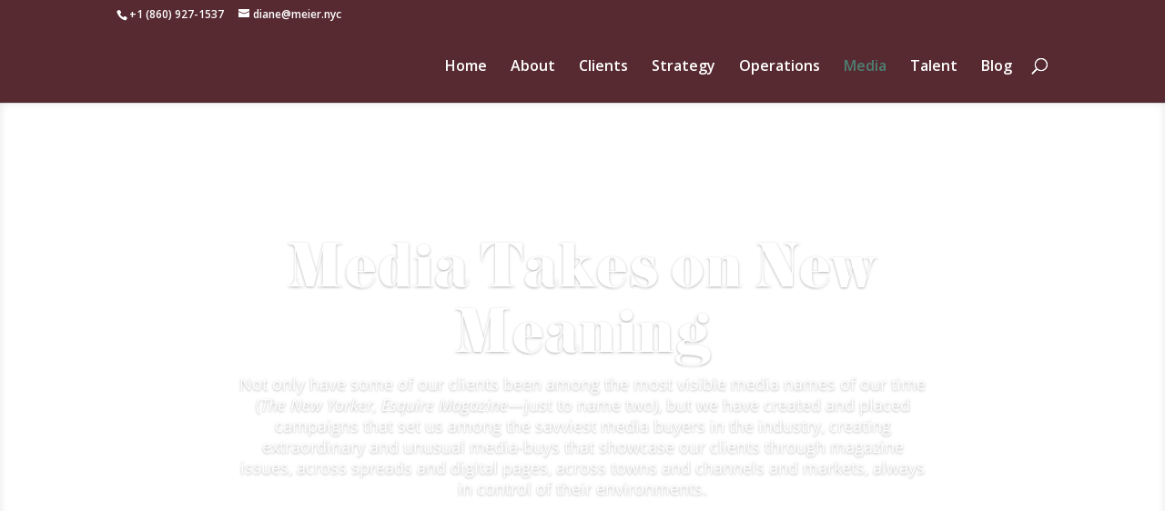

--- FILE ---
content_type: text/html; charset=UTF-8
request_url: http://www.meier.nyc/media/
body_size: 8625
content:
<!DOCTYPE html>
<html lang="en-US">
<head>
	<meta charset="UTF-8" />
<meta http-equiv="X-UA-Compatible" content="IE=edge">
	<link rel="pingback" href="http://www.meier.nyc/xmlrpc.php" />

	<script type="text/javascript">
		document.documentElement.className = 'js';
	</script>

	<script>var et_site_url='http://www.meier.nyc';var et_post_id='130';function et_core_page_resource_fallback(a,b){"undefined"===typeof b&&(b=a.sheet.cssRules&&0===a.sheet.cssRules.length);b&&(a.onerror=null,a.onload=null,a.href?a.href=et_site_url+"/?et_core_page_resource="+a.id+et_post_id:a.src&&(a.src=et_site_url+"/?et_core_page_resource="+a.id+et_post_id))}
</script><title>Media | MEIER</title>
<link rel='dns-prefetch' href='//s0.wp.com' />
<link rel='dns-prefetch' href='//secure.gravatar.com' />
<link rel='dns-prefetch' href='//platform-api.sharethis.com' />
<link rel='dns-prefetch' href='//fonts.googleapis.com' />
<link rel='dns-prefetch' href='//s.w.org' />
<link rel="alternate" type="application/rss+xml" title="MEIER &raquo; Feed" href="http://www.meier.nyc/feed/" />
<link rel="alternate" type="application/rss+xml" title="MEIER &raquo; Comments Feed" href="http://www.meier.nyc/comments/feed/" />
		<script type="text/javascript">
			window._wpemojiSettings = {"baseUrl":"https:\/\/s.w.org\/images\/core\/emoji\/11\/72x72\/","ext":".png","svgUrl":"https:\/\/s.w.org\/images\/core\/emoji\/11\/svg\/","svgExt":".svg","source":{"concatemoji":"http:\/\/www.meier.nyc\/wp-includes\/js\/wp-emoji-release.min.js?ver=5.0.24"}};
			!function(e,a,t){var n,r,o,i=a.createElement("canvas"),p=i.getContext&&i.getContext("2d");function s(e,t){var a=String.fromCharCode;p.clearRect(0,0,i.width,i.height),p.fillText(a.apply(this,e),0,0);e=i.toDataURL();return p.clearRect(0,0,i.width,i.height),p.fillText(a.apply(this,t),0,0),e===i.toDataURL()}function c(e){var t=a.createElement("script");t.src=e,t.defer=t.type="text/javascript",a.getElementsByTagName("head")[0].appendChild(t)}for(o=Array("flag","emoji"),t.supports={everything:!0,everythingExceptFlag:!0},r=0;r<o.length;r++)t.supports[o[r]]=function(e){if(!p||!p.fillText)return!1;switch(p.textBaseline="top",p.font="600 32px Arial",e){case"flag":return s([55356,56826,55356,56819],[55356,56826,8203,55356,56819])?!1:!s([55356,57332,56128,56423,56128,56418,56128,56421,56128,56430,56128,56423,56128,56447],[55356,57332,8203,56128,56423,8203,56128,56418,8203,56128,56421,8203,56128,56430,8203,56128,56423,8203,56128,56447]);case"emoji":return!s([55358,56760,9792,65039],[55358,56760,8203,9792,65039])}return!1}(o[r]),t.supports.everything=t.supports.everything&&t.supports[o[r]],"flag"!==o[r]&&(t.supports.everythingExceptFlag=t.supports.everythingExceptFlag&&t.supports[o[r]]);t.supports.everythingExceptFlag=t.supports.everythingExceptFlag&&!t.supports.flag,t.DOMReady=!1,t.readyCallback=function(){t.DOMReady=!0},t.supports.everything||(n=function(){t.readyCallback()},a.addEventListener?(a.addEventListener("DOMContentLoaded",n,!1),e.addEventListener("load",n,!1)):(e.attachEvent("onload",n),a.attachEvent("onreadystatechange",function(){"complete"===a.readyState&&t.readyCallback()})),(n=t.source||{}).concatemoji?c(n.concatemoji):n.wpemoji&&n.twemoji&&(c(n.twemoji),c(n.wpemoji)))}(window,document,window._wpemojiSettings);
		</script>
		<meta content="Divi v.3.18.4" name="generator"/><style type="text/css">
img.wp-smiley,
img.emoji {
	display: inline !important;
	border: none !important;
	box-shadow: none !important;
	height: 1em !important;
	width: 1em !important;
	margin: 0 .07em !important;
	vertical-align: -0.1em !important;
	background: none !important;
	padding: 0 !important;
}
</style>
<link rel='stylesheet' id='wp-block-library-css'  href='https://c0.wp.com/c/5.0.24/wp-includes/css/dist/block-library/style.min.css' type='text/css' media='all' />
<link rel='stylesheet' id='divi-style-css'  href='http://www.meier.nyc/wp-content/themes/Divi/style.css?ver=3.18.4' type='text/css' media='all' />
<link rel='stylesheet' id='et-builder-googlefonts-cached-css'  href='http://fonts.googleapis.com/css?family=Open+Sans%3A300%2C300italic%2Cregular%2Citalic%2C600%2C600italic%2C700%2C700italic%2C800%2C800italic&#038;ver=5.0.24#038;subset=cyrillic,greek,vietnamese,latin,greek-ext,latin-ext,cyrillic-ext' type='text/css' media='all' />
<link rel='stylesheet' id='dashicons-css'  href='https://c0.wp.com/c/5.0.24/wp-includes/css/dashicons.min.css' type='text/css' media='all' />
<link rel='stylesheet' id='jetpack_css-css'  href='https://c0.wp.com/p/jetpack/6.8.5/css/jetpack.css' type='text/css' media='all' />
<script type='text/javascript' src='https://c0.wp.com/c/5.0.24/wp-includes/js/jquery/jquery.js'></script>
<script type='text/javascript' src='https://c0.wp.com/c/5.0.24/wp-includes/js/jquery/jquery-migrate.min.js'></script>
<script type='text/javascript' src='//platform-api.sharethis.com/js/sharethis.js#product=ga'></script>
<link rel='https://api.w.org/' href='http://www.meier.nyc/wp-json/' />
<link rel="EditURI" type="application/rsd+xml" title="RSD" href="http://www.meier.nyc/xmlrpc.php?rsd" />
<link rel="wlwmanifest" type="application/wlwmanifest+xml" href="http://www.meier.nyc/wp-includes/wlwmanifest.xml" /> 
<meta name="generator" content="WordPress 5.0.24" />
<link rel="canonical" href="http://www.meier.nyc/media/" />
<link rel='shortlink' href='https://wp.me/P6IceP-26' />
<link rel="alternate" type="application/json+oembed" href="http://www.meier.nyc/wp-json/oembed/1.0/embed?url=http%3A%2F%2Fwww.meier.nyc%2Fmedia%2F" />
<link rel="alternate" type="text/xml+oembed" href="http://www.meier.nyc/wp-json/oembed/1.0/embed?url=http%3A%2F%2Fwww.meier.nyc%2Fmedia%2F&#038;format=xml" />

<!-- Typekit JS code -->
<script src="https://use.typekit.net/ykl4nqs.js"></script>
<script>try{Typekit.load({ async: true });}catch(e){}</script>
<!-- Typekit JS code end -->

<link rel='dns-prefetch' href='//v0.wordpress.com'/>
<link rel='dns-prefetch' href='//i0.wp.com'/>
<link rel='dns-prefetch' href='//i1.wp.com'/>
<link rel='dns-prefetch' href='//i2.wp.com'/>
<link rel='dns-prefetch' href='//c0.wp.com'/>
<style type='text/css'>img#wpstats{display:none}</style><meta name="viewport" content="width=device-width, initial-scale=1.0, maximum-scale=1.0, user-scalable=0" /><style type="text/css" id="custom-background-css">
body.custom-background { background-color: #d0c493; }
</style>

<!-- Jetpack Open Graph Tags -->
<meta property="og:type" content="article" />
<meta property="og:title" content="Media" />
<meta property="og:url" content="http://www.meier.nyc/media/" />
<meta property="og:description" content="Visit the post for more." />
<meta property="article:published_time" content="2015-08-20T15:24:25+00:00" />
<meta property="article:modified_time" content="2016-03-17T16:41:12+00:00" />
<meta property="og:site_name" content="MEIER" />
<meta property="og:image" content="https://s0.wp.com/i/blank.jpg" />
<meta property="og:locale" content="en_US" />
<meta name="twitter:text:title" content="Media" />
<meta name="twitter:card" content="summary" />
<meta name="twitter:description" content="Visit the post for more." />

<!-- End Jetpack Open Graph Tags -->
<link rel="stylesheet" id="et-divi-customizer-global-cached-inline-styles" href="http://www.meier.nyc/wp-content/cache/et/global/et-divi-customizer-global-17691106772484.min.css" onerror="et_core_page_resource_fallback(this, true)" onload="et_core_page_resource_fallback(this)" /></head>
<body class="page-template-default page page-id-130 custom-background et_pb_button_helper_class et_fixed_nav et_show_nav et_cover_background et_secondary_nav_enabled et_pb_gutter osx et_pb_gutters3 et_primary_nav_dropdown_animation_fade et_secondary_nav_dropdown_animation_fade et_pb_footer_columns4 et_header_style_left et_pb_pagebuilder_layout et_right_sidebar et_divi_theme et-db et_minified_js et_minified_css">
	<div id="page-container">

					<div id="top-header">
			<div class="container clearfix">

			
				<div id="et-info">
									<span id="et-info-phone">+1 (860) 927-1537</span>
				
									<a href="mailto:diane@meier.nyc"><span id="et-info-email">diane@meier.nyc</span></a>
				
								</div> <!-- #et-info -->

			
				<div id="et-secondary-menu">
								</div> <!-- #et-secondary-menu -->

			</div> <!-- .container -->
		</div> <!-- #top-header -->
		
	
			<header id="main-header" data-height-onload="66">
			<div class="container clearfix et_menu_container">
							<div class="logo_container">
					<span class="logo_helper"></span>
					<a href="http://www.meier.nyc/">
						<img src="http://www.meier.nyc/wp-content/uploads/2016/03/meierlogo-layers-color.png" alt="MEIER" id="logo" data-height-percentage="54" />
					</a>
				</div>
							<div id="et-top-navigation" data-height="66" data-fixed-height="40">
											<nav id="top-menu-nav">
						<ul id="top-menu" class="nav"><li id="menu-item-952" class="menu-item menu-item-type-post_type menu-item-object-page menu-item-home menu-item-952"><a href="http://www.meier.nyc/">Home</a></li>
<li id="menu-item-140" class="menu-item menu-item-type-post_type menu-item-object-page menu-item-140"><a href="http://www.meier.nyc/about-us/">About</a></li>
<li id="menu-item-78" class="menu-item menu-item-type-post_type menu-item-object-page menu-item-78"><a href="http://www.meier.nyc/portfolio/">Clients</a></li>
<li id="menu-item-137" class="menu-item menu-item-type-post_type menu-item-object-page menu-item-137"><a href="http://www.meier.nyc/strategy/">Strategy</a></li>
<li id="menu-item-399" class="menu-item menu-item-type-post_type menu-item-object-page menu-item-399"><a href="http://www.meier.nyc/operations/">Operations</a></li>
<li id="menu-item-132" class="menu-item menu-item-type-post_type menu-item-object-page current-menu-item page_item page-item-130 current_page_item menu-item-132"><a href="http://www.meier.nyc/media/">Media</a></li>
<li id="menu-item-133" class="menu-item menu-item-type-post_type menu-item-object-page menu-item-133"><a href="http://www.meier.nyc/talent/">Talent</a></li>
<li id="menu-item-762" class="menu-item menu-item-type-post_type menu-item-object-page menu-item-762"><a href="http://www.meier.nyc/blog/">Blog</a></li>
</ul>						</nav>
					
					
					
										<div id="et_top_search">
						<span id="et_search_icon"></span>
					</div>
					
					<div id="et_mobile_nav_menu">
				<div class="mobile_nav closed">
					<span class="select_page">Select Page</span>
					<span class="mobile_menu_bar mobile_menu_bar_toggle"></span>
				</div>
			</div>				</div> <!-- #et-top-navigation -->
			</div> <!-- .container -->
			<div class="et_search_outer">
				<div class="container et_search_form_container">
					<form role="search" method="get" class="et-search-form" action="http://www.meier.nyc/">
					<input type="search" class="et-search-field" placeholder="Search &hellip;" value="" name="s" title="Search for:" />					</form>
					<span class="et_close_search_field"></span>
				</div>
			</div>
		</header> <!-- #main-header -->
			<div id="et-main-area">
	
<div id="main-content">


			
				<article id="post-130" class="post-130 page type-page status-publish hentry">

				
					<div class="entry-content">
					<div id="et-boc" class="et-boc">
			
			<div class="et_builder_inner_content et_pb_gutters3">
				<div class="et_pb_section et_pb_section_0 et_pb_fullwidth_section et_section_regular">
				
				
				
				
					<div class="et_pb_module et_pb_fullwidth_slider_0 et_hover_enabled et_pb_slider">
				<div class="et_pb_slides">
					<div class="et_pb_slide et_pb_slide_0 et_pb_bg_layout_dark et_pb_media_alignment_center et-pb-active-slide">
				
				
				<div class="et_pb_container clearfix">
					<div class="et_pb_slider_container_inner">
						
						<div class="et_pb_slide_description">
							<h2 class="et_pb_slide_title">Media Takes on New Meaning</h2>
				<div class="et_pb_slide_content"><p class="p1"><span class="s1">Not only have some of our clients been among the most visible media names of our time (<i>The New Yorker, Esquire Magazine</i>—just to name two), but we have created and placed campaigns that set us among the savviest media buyers in the industry, creating extraordinary and unusual media-buys that showcase our clients through magazine issues, across spreads and digital pages, across towns and channels and markets, always in control of their environments.</span></p></div>
							
						</div> <!-- .et_pb_slide_description -->
					</div>
				</div> <!-- .et_pb_container -->
				
			</div> <!-- .et_pb_slide -->
			
				</div> <!-- .et_pb_slides -->
				
			</div> <!-- .et_pb_slider -->
			
				
				
			</div> <!-- .et_pb_section --><div class="et_pb_section et_pb_section_1 et_pb_with_background et_pb_fullwidth_section et_section_regular">
				
				
				
				
					<div class="et_pb_module et_pb_fullwidth_slider_1 et_pb_slider">
				<div class="et_pb_slides">
					<div class="et_pb_slide et_pb_slide_1 et_pb_bg_layout_dark et_pb_media_alignment_center et-pb-active-slide">
				
				
				<div class="et_pb_container clearfix">
					<div class="et_pb_slider_container_inner">
						
						<div class="et_pb_slide_description">
							<h2 class="et_pb_slide_title">Executive Repute</h2>
				<div class="et_pb_slide_content"><p>The expertise and talent Frank Delaney brings to MEIER—from his broadcast years at the BBC, counseling members of Parliament and business, managing crisis control, and teaching presentation skills—allow us to offer media-management as hands-on control, monitoring, or training, and expands the idea of our Media-proficiency even further.</p></div>
							
						</div> <!-- .et_pb_slide_description -->
					</div>
				</div> <!-- .et_pb_container -->
				
			</div> <!-- .et_pb_slide -->
			
				</div> <!-- .et_pb_slides -->
				
			</div> <!-- .et_pb_slider -->
			
				
				
			</div> <!-- .et_pb_section --><div class="et_pb_section et_pb_section_2 et_pb_with_background et_section_regular">
				
				
				
				
					<div class="et_pb_row et_pb_row_0">
				<div class="et_pb_column et_pb_column_1_2 et_pb_column_0    et_pb_css_mix_blend_mode_passthrough">
				
				
				<div id="title1" class="et_pb_module et_pb_text et_pb_text_0 et_pb_bg_layout_dark  et_pb_text_align_left">
				
				
				<div class="et_pb_text_inner">
					<h1>We have always seen the lines between all forms of Outreach as blurred—if not invisible&#8230;</h1>
				</div>
			</div> <!-- .et_pb_text -->
			</div> <!-- .et_pb_column --><div class="et_pb_column et_pb_column_1_2 et_pb_column_1    et_pb_css_mix_blend_mode_passthrough">
				
				
				<div class="et_pb_module et_pb_text et_pb_text_1 et_pb_bg_layout_dark  et_pb_text_align_left">
				
				
				<div class="et_pb_text_inner">
					<p>We launched a fashion show that was specifically designed to make headlines, and watched it land on the front page of <em>The New York Times</em>.</p>
<p>We have linked subway cars to taxicabs with traveling ads, and created a Manhattan sports quiz on bus stop shelters that made the news. We make smart media partners when it is advantageous to do so, and create opportunities for mutual benefit.</p>
<p>These days, Media at MEIER has expanded from traditional media to include smart and focused digital campaigns, social media, YouTube, and content creation. From commercials to conferences, storefronts to shopping bags, book covers to trade show booths, rapid transit to radio ads, we have always seen the lines between all forms of Outreach as blurred—if not invisible—and contact with the Press has been managed under our client strategies for decades. But now, with the speed of the Internet working for—and against—us, the idea of “controlling the narrative” is an imperative we take very seriously.</p>
<p><strong>Some of our services include:</strong></p>
<p><strong>Media and Marketing</strong></p>
<ul>
<li>Build brand identity systems</li>
<li>Create promotional outreach, advertising campaigns and collateral materials</li>
<li>Design, build and write effective websites</li>
<li>Manage PR campaigns, promotions and events</li>
<li>Launch and coordinate innovative social media programs</li>
<li>Create or lead the creation of Content</li>
<li>Determine and Negotiate Media</li>
<li>Design packaging</li>
<li>Produce video and film projects</li>
<li>Write books, copy, whitepapers, and case histories</li>
<li>Direct Retail, Showroom, Headquarters design</li>
<li>Visual Merchandising, display and window design</li>
</ul>
				</div>
			</div> <!-- .et_pb_text -->
			</div> <!-- .et_pb_column -->
				
				
			</div> <!-- .et_pb_row -->
				
				
			</div> <!-- .et_pb_section --><div class="et_pb_section et_pb_section_3 et_pb_fullwidth_section et_section_regular">
				
				
				
				
					<div class="et_pb_module et_pb_fullwidth_portfolio et_pb_fullwidth_portfolio_0 et_pb_bg_layout_light et_pb_fullwidth_portfolio_carousel" data-auto-rotate="off" data-auto-rotate-speed="7000">
				
				
				
				<div class="et_pb_portfolio_items clearfix" data-portfolio-columns="">
									<div id="post-790" class="et_pb_portfolio_item et_pb_grid_item  post-790 project type-project status-publish has-post-thumbnail hentry">
										<div class="et_pb_portfolio_image landscape">
							<img src="https://i0.wp.com/www.meier.nyc/wp-content/uploads/2016/03/feat-zeluck.jpg?fit=380%2C280" alt="Zeluck Custom Windows"/>
							<div class="meta">
								<a href="http://www.meier.nyc/project/zeluck-custom-windows/">
								<span class="et_overlay"></span>																			<h3 class="et_pb_module_header">Zeluck Custom Windows</h3>
									
																	</a>
							</div>
						</div>
								</div>
								<div id="post-79" class="et_pb_portfolio_item et_pb_grid_item  post-79 project type-project status-publish has-post-thumbnail hentry">
										<div class="et_pb_portfolio_image landscape">
							<img src="https://i1.wp.com/www.meier.nyc/wp-content/uploads/2015/08/feat-chopard.jpg?fit=380%2C280" alt="Chopard"/>
							<div class="meta">
								<a href="http://www.meier.nyc/project/chopard/">
								<span class="et_overlay"></span>																			<h3 class="et_pb_module_header">Chopard</h3>
									
																	</a>
							</div>
						</div>
								</div>
								<div id="post-108" class="et_pb_portfolio_item et_pb_grid_item  post-108 project type-project status-publish has-post-thumbnail hentry project_category-fashion">
										<div class="et_pb_portfolio_image landscape">
							<img src="https://i0.wp.com/www.meier.nyc/wp-content/uploads/2015/08/feat-blanc1.jpg?fit=380%2C280" alt="Blanc De Chine"/>
							<div class="meta">
								<a href="http://www.meier.nyc/project/zeze-2/">
								<span class="et_overlay"></span>																			<h3 class="et_pb_module_header">Blanc De Chine</h3>
									
																	</a>
							</div>
						</div>
								</div>
								<div id="post-47" class="et_pb_portfolio_item et_pb_grid_item  post-47 project type-project status-publish has-post-thumbnail hentry project_category-fashion">
										<div class="et_pb_portfolio_image landscape">
							<img src="https://i1.wp.com/www.meier.nyc/wp-content/uploads/2015/08/feat-tek.jpg?fit=380%2C280" alt="Tekserve"/>
							<div class="meta">
								<a href="http://www.meier.nyc/project/tekserve/">
								<span class="et_overlay"></span>																			<h3 class="et_pb_module_header">Tekserve</h3>
									
																	</a>
							</div>
						</div>
								</div>
								<div id="post-88" class="et_pb_portfolio_item et_pb_grid_item  post-88 project type-project status-publish has-post-thumbnail hentry">
										<div class="et_pb_portfolio_image landscape">
							<img src="https://i0.wp.com/www.meier.nyc/wp-content/uploads/2015/08/feat-meg21.jpg?fit=380%2C280" alt="Meg 21"/>
							<div class="meta">
								<a href="http://www.meier.nyc/project/meg-21/">
								<span class="et_overlay"></span>																			<h3 class="et_pb_module_header">Meg 21</h3>
									
																	</a>
							</div>
						</div>
								</div>
								<div id="post-51" class="et_pb_portfolio_item et_pb_grid_item  post-51 project type-project status-publish has-post-thumbnail hentry project_category-hdh">
										<div class="et_pb_portfolio_image landscape">
							<img src="https://i1.wp.com/www.meier.nyc/wp-content/uploads/2015/08/feat-sunworthy1.jpg?fit=380%2C280" alt="Sunworthy"/>
							<div class="meta">
								<a href="http://www.meier.nyc/project/sunworthy/">
								<span class="et_overlay"></span>																			<h3 class="et_pb_module_header">Sunworthy</h3>
									
																	</a>
							</div>
						</div>
								</div>
								<div id="post-85" class="et_pb_portfolio_item et_pb_grid_item  post-85 project type-project status-publish has-post-thumbnail hentry project_category-fashion">
										<div class="et_pb_portfolio_image landscape">
							<img src="https://i2.wp.com/www.meier.nyc/wp-content/uploads/2015/08/feat-nm2.jpg?fit=380%2C280" alt="Neiman Marcus"/>
							<div class="meta">
								<a href="http://www.meier.nyc/project/kalkin-and-co/">
								<span class="et_overlay"></span>																			<h3 class="et_pb_module_header">Neiman Marcus</h3>
									
																	</a>
							</div>
						</div>
								</div>
								<div id="post-42" class="et_pb_portfolio_item et_pb_grid_item  post-42 project type-project status-publish has-post-thumbnail hentry project_category-hdh">
										<div class="et_pb_portfolio_image landscape">
							<img src="https://i0.wp.com/www.meier.nyc/wp-content/uploads/2015/08/feat-guerlain.jpg?fit=380%2C280" alt="Guerlain"/>
							<div class="meta">
								<a href="http://www.meier.nyc/project/mblast/">
								<span class="et_overlay"></span>																			<h3 class="et_pb_module_header">Guerlain</h3>
									
																	</a>
							</div>
						</div>
								</div>
								<div id="post-82" class="et_pb_portfolio_item et_pb_grid_item  post-82 project type-project status-publish has-post-thumbnail hentry project_category-fashion">
										<div class="et_pb_portfolio_image landscape">
							<img src="https://i0.wp.com/www.meier.nyc/wp-content/uploads/2015/08/feat-balduccis1.jpg?fit=380%2C280" alt="Balducci&#8217;s"/>
							<div class="meta">
								<a href="http://www.meier.nyc/project/balduccis/">
								<span class="et_overlay"></span>																			<h3 class="et_pb_module_header">Balducci&#8217;s</h3>
									
																	</a>
							</div>
						</div>
								</div>
								<div id="post-104" class="et_pb_portfolio_item et_pb_grid_item  post-104 project type-project status-publish has-post-thumbnail hentry">
										<div class="et_pb_portfolio_image landscape">
							<img src="https://i0.wp.com/www.meier.nyc/wp-content/uploads/2015/08/feat-primak.jpg?fit=380%2C280" alt="Primak"/>
							<div class="meta">
								<a href="http://www.meier.nyc/project/primak/">
								<span class="et_overlay"></span>																			<h3 class="et_pb_module_header">Primak</h3>
									
																	</a>
							</div>
						</div>
								</div>
								<div id="post-98" class="et_pb_portfolio_item et_pb_grid_item  post-98 project type-project status-publish has-post-thumbnail hentry">
										<div class="et_pb_portfolio_image landscape">
							<img src="https://i0.wp.com/www.meier.nyc/wp-content/uploads/2015/08/feat-zeze3.jpg?fit=380%2C280" alt="Zeze"/>
							<div class="meta">
								<a href="http://www.meier.nyc/project/zeze/">
								<span class="et_overlay"></span>																			<h3 class="et_pb_module_header">Zeze</h3>
									
																	</a>
							</div>
						</div>
								</div>
								<div id="post-54" class="et_pb_portfolio_item et_pb_grid_item  post-54 project type-project status-publish has-post-thumbnail hentry project_category-hdh">
										<div class="et_pb_portfolio_image landscape">
							<img src="https://i0.wp.com/www.meier.nyc/wp-content/uploads/2015/08/feat-kosta.jpg?fit=380%2C280" alt="Kosta Boda"/>
							<div class="meta">
								<a href="http://www.meier.nyc/project/kosta-boda/">
								<span class="et_overlay"></span>																			<h3 class="et_pb_module_header">Kosta Boda</h3>
									
																	</a>
							</div>
						</div>
								</div>
								<div id="post-106" class="et_pb_portfolio_item et_pb_grid_item  post-106 project type-project status-publish has-post-thumbnail hentry project_category-hdh">
										<div class="et_pb_portfolio_image landscape">
							<img src="https://i0.wp.com/www.meier.nyc/wp-content/uploads/2015/08/feat-mycube.jpg?fit=380%2C280" alt="MyCube"/>
							<div class="meta">
								<a href="http://www.meier.nyc/project/orrefors/">
								<span class="et_overlay"></span>																			<h3 class="et_pb_module_header">MyCube</h3>
									
																	</a>
							</div>
						</div>
								</div>
				
				</div><!-- .et_pb_portfolio_items -->
			</div> <!-- .et_pb_fullwidth_portfolio -->
				
				
			</div> <!-- .et_pb_section --><div class="et_pb_section et_pb_section_4 et_pb_with_background et_section_regular">
				
				
				
				
					<div class="et_pb_row et_pb_row_1">
				<div class="et_pb_column et_pb_column_1_2 et_pb_column_2    et_pb_css_mix_blend_mode_passthrough">
				
				
				
			<div id="et_pb_contact_form_0" class="et_pb_module et_pb_contact_form_0 et_pb_contact_form_container clearfix" data-form_unique_num="0">
				
				
				<h1 class="et_pb_contact_main_title">Get in Touch</h1>
				<div class="et-pb-contact-message"></div>
				
				<div class="et_pb_contact">
					<form class="et_pb_contact_form clearfix" method="post" action="http://www.meier.nyc/media/">
						<p class="et_pb_contact_field et_pb_contact_field_0 et_pb_contact_field_half" data-id="name" data-type="input">
				
				
				<label for="et_pb_contact_name_1" class="et_pb_contact_form_label">Name</label>
				<input type="text" id="et_pb_contact_name_1" class="input" value="" name="et_pb_contact_name_1" data-required_mark="required" data-field_type="input" data-original_id="name" placeholder="Name">
			</p><p class="et_pb_contact_field et_pb_contact_field_1 et_pb_contact_field_half et_pb_contact_field_last" data-id="email" data-type="email">
				
				
				<label for="et_pb_contact_email_1" class="et_pb_contact_form_label">Email Address</label>
				<input type="text" id="et_pb_contact_email_1" class="input" value="" name="et_pb_contact_email_1" data-required_mark="required" data-field_type="email" data-original_id="email" placeholder="Email Address">
			</p><p class="et_pb_contact_field et_pb_contact_field_2 et_pb_contact_field_last" data-id="message" data-type="text">
				
				
				<label for="et_pb_contact_message_1" class="et_pb_contact_form_label">Message</label>
				<textarea name="et_pb_contact_message_1" id="et_pb_contact_message_1" class="et_pb_contact_message input" data-required_mark="required" data-field_type="text" data-original_id="message" placeholder="Message"></textarea>
			</p>
						<input type="hidden" value="et_contact_proccess" name="et_pb_contactform_submit_0">
						<input type="text" value="" name="et_pb_contactform_validate_0" class="et_pb_contactform_validate_field" />
						<div class="et_contact_bottom_container">
							
			<div class="et_pb_contact_right">
				<p class="clearfix">
					<span class="et_pb_contact_captcha_question">14 + 8</span> = <input type="text" size="2" class="input et_pb_contact_captcha" data-first_digit="14" data-second_digit="8" value="" name="et_pb_contact_captcha_0" data-required_mark="required">
				</p>
			</div> <!-- .et_pb_contact_right -->
							<button type="submit" class="et_pb_contact_submit et_pb_button">Submit</button>
						</div>
						<input type="hidden" id="_wpnonce-et-pb-contact-form-submitted-0" name="_wpnonce-et-pb-contact-form-submitted-0" value="c9854f35cf" /><input type="hidden" name="_wp_http_referer" value="/media/" />
					</form>
				</div> <!-- .et_pb_contact -->
			</div> <!-- .et_pb_contact_form_container -->
			
			</div> <!-- .et_pb_column --><div class="et_pb_column et_pb_column_1_2 et_pb_column_3    et_pb_css_mix_blend_mode_passthrough">
				
				
				<div class="et_pb_module et_pb_divider_0 et_pb_space et_pb_divider_hidden"><div class="et_pb_divider_internal"></div></div><div id="title1" class="et_pb_module et_pb_text et_pb_text_2 et_pb_bg_layout_dark  et_pb_text_align_left">
				
				
				<div class="et_pb_text_inner">
					<h2>MEIER<br />
907 Broadway, 4th floor<br />
New York, NY 10010<br />
+1 212 460 5655</h2>
				</div>
			</div> <!-- .et_pb_text -->
			</div> <!-- .et_pb_column -->
				
				
			</div> <!-- .et_pb_row -->
				
				
			</div> <!-- .et_pb_section -->			</div>
			
		</div>					</div> <!-- .entry-content -->

				
				</article> <!-- .et_pb_post -->

			

</div> <!-- #main-content -->


	<span class="et_pb_scroll_top et-pb-icon"></span>


			<footer id="main-footer">
				

		
				<div id="footer-bottom">
					<div class="container clearfix">
				<p id="footer-info">Designed by <a href="http://www.elegantthemes.com" title="Premium WordPress Themes">Elegant Themes</a> | Powered by <a href="http://www.wordpress.org">WordPress</a></p>					</div>	<!-- .container -->
				</div>
			</footer> <!-- #main-footer -->
		</div> <!-- #et-main-area -->


	</div> <!-- #page-container -->

		<div style="display:none">
	</div>
	<script type="text/javascript">
			</script>
	<script>
    jQuery(document).ready(function () {
		jQuery.post('http://www.meier.nyc?ga_action=googleanalytics_get_script', {action: 'googleanalytics_get_script'}, function(response) {
			var s = document.createElement("script");
			s.type = "text/javascript";
			s.innerHTML = response;
			jQuery("head").append(s);
		});
    });
</script><script type='text/javascript' src='https://c0.wp.com/p/jetpack/6.8.5/_inc/build/photon/photon.min.js'></script>
<script type='text/javascript' src='https://s0.wp.com/wp-content/js/devicepx-jetpack.js?ver=202605'></script>
<script type='text/javascript' src='https://secure.gravatar.com/js/gprofiles.js?ver=2026Janaa'></script>
<script type='text/javascript'>
/* <![CDATA[ */
var WPGroHo = {"my_hash":""};
/* ]]> */
</script>
<script type='text/javascript' src='https://c0.wp.com/p/jetpack/6.8.5/modules/wpgroho.js'></script>
<script type='text/javascript'>
/* <![CDATA[ */
var DIVI = {"item_count":"%d Item","items_count":"%d Items"};
var et_shortcodes_strings = {"previous":"Previous","next":"Next"};
var et_pb_custom = {"ajaxurl":"http:\/\/www.meier.nyc\/wp-admin\/admin-ajax.php","images_uri":"http:\/\/www.meier.nyc\/wp-content\/themes\/Divi\/images","builder_images_uri":"http:\/\/www.meier.nyc\/wp-content\/themes\/Divi\/includes\/builder\/images","et_frontend_nonce":"81007be06b","subscription_failed":"Please, check the fields below to make sure you entered the correct information.","et_ab_log_nonce":"bef5723e14","fill_message":"Please, fill in the following fields:","contact_error_message":"Please, fix the following errors:","invalid":"Invalid email","captcha":"Captcha","prev":"Prev","previous":"Previous","next":"Next","wrong_captcha":"You entered the wrong number in captcha.","ignore_waypoints":"no","is_divi_theme_used":"1","widget_search_selector":".widget_search","is_ab_testing_active":"","page_id":"130","unique_test_id":"","ab_bounce_rate":"5","is_cache_plugin_active":"no","is_shortcode_tracking":"","tinymce_uri":""};
var et_pb_box_shadow_elements = [".et_pb_fullwidth_slider_0",".et_pb_fullwidth_slider_1"];
/* ]]> */
</script>
<script type='text/javascript' src='http://www.meier.nyc/wp-content/themes/Divi/js/custom.min.js?ver=3.18.4'></script>
<script type='text/javascript' src='http://www.meier.nyc/wp-content/themes/Divi/core/admin/js/common.js?ver=3.18.4'></script>
<script type='text/javascript' src='https://c0.wp.com/c/5.0.24/wp-includes/js/wp-embed.min.js'></script>
<style id="et-builder-module-design-cached-inline-styles">.et_pb_slide_0{background-color:#ffffff}.et_pb_slide_0.et_pb_slider_with_text_overlay .et_pb_text_overlay_wrapper{border-radius:3px}.et_pb_fullwidth_slider_0>.box-shadow-overlay,.et_pb_fullwidth_slider_0.et-box-shadow-no-overlay{box-shadow:inset 0px 0px 10px 0px rgba(0,0,0,0.1)}.et_pb_fullwidth_slider_0.et_pb_slider .et_pb_more_button.et_pb_button{transition:letter-spacing 300ms ease 0ms}.et_pb_section_1.et_pb_section{background-color:#572a32!important}.et_pb_slide_1{background-color:#572a32}.et_pb_fullwidth_slider_1>.box-shadow-overlay,.et_pb_fullwidth_slider_1.et-box-shadow-no-overlay{box-shadow:inset 0px 0px 10px 0px rgba(0,0,0,0.1)}.et_pb_section_2.et_pb_section{background-color:#cf102d!important}.et_pb_section_4.et_pb_section{background-color:#4e7f71!important}.et_pb_divider_0:hover:before{border-top-width:px}.et_pb_divider_0{height:125px}.et_pb_slider .et_pb_slide_0.et_pb_slide .et_pb_slide_description .et_pb_slide_title{font-size:72px!important}.et_pb_slider .et_pb_slide_0{background-size:default;background-position:default;background-image:url(http://meierdigital.com/new/wp-content/uploads/2015/08/full-tek-slider.jpg);background-color:#ffffff}.et_pb_slider .et_pb_slide_1{background-color:#572a32}@media only screen and (max-width:980px){.et_pb_slider .et_pb_slide_0.et_pb_slide .et_pb_slide_description .et_pb_slide_title{font-size:72px!important}}@media only screen and (min-width:768px) and (max-width:980px){.et_pb_divider_0{display:none!important}}@media only screen and (max-width:767px){.et_pb_divider_0{display:none!important}.et_pb_slider .et_pb_slide_0.et_pb_slide .et_pb_slide_description .et_pb_slide_title{font-size:40px!important}}</style><script type='text/javascript' src='https://stats.wp.com/e-202605.js' async='async' defer='defer'></script>
<script type='text/javascript'>
	_stq = window._stq || [];
	_stq.push([ 'view', {v:'ext',j:'1:6.8.5',blog:'99191495',post:'130',tz:'0',srv:'www.meier.nyc'} ]);
	_stq.push([ 'clickTrackerInit', '99191495', '130' ]);
</script>
</body>
</html>


--- FILE ---
content_type: text/plain
request_url: https://www.google-analytics.com/j/collect?v=1&_v=j102&a=1512326358&t=pageview&_s=1&dl=http%3A%2F%2Fwww.meier.nyc%2Fmedia%2F&ul=en-us%40posix&dt=Media%20%7C%20MEIER&sr=1280x720&vp=1280x720&_u=IEBAAEABAAAAACAAI~&jid=1191324571&gjid=692152424&cid=1774156719.1769867886&tid=UA-67399030-1&_gid=1489180927.1769867886&_r=1&_slc=1&z=80842611
body_size: -284
content:
2,cG-B3Z1C67MZN